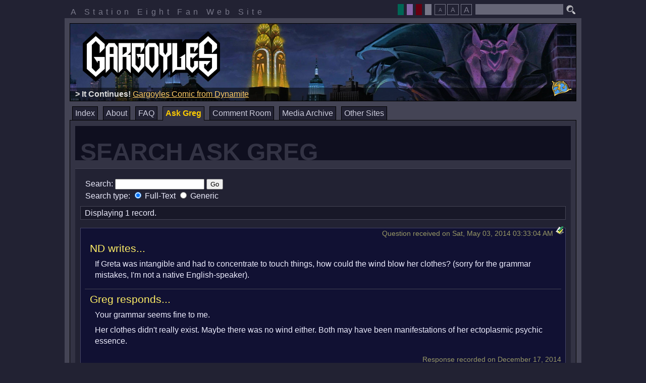

--- FILE ---
content_type: text/css
request_url: https://www.s8.org/gargoyles/css/rmenu.css
body_size: 7961
content:
@charset "iso-8859-1";

/*******************************************************************************
*  rMenu.css : 2008.04.11 : ruthsarian@gmail.com
* ------------------------------------------------------------------------------
* Ruthsarian Menus - A CSS-based dropdown menu system
*
* <insert long, boring ramble here>
*
* KNOWN BUGS
*	- Opera 7.23 and earlier have problems with absolutely positioned 
*	  elements positioned relative to a parent element. this causes a
*	  problem with right-aligned horizontal menus. stay away from those
*	  types of menus if you've got any reason to care about Opera 7.23 or
*	  earlier versions.
*
* DEV NOTES
*	- setting position: relative; to ul.rMenu triggers a bug in Netscape 7
*	  and earlier that makes content jump as menus pop
*	- need to remember that when assigning multiple classes to an element
*	  to list them left-to-right from most-specific to least-specific.
*	  Otherwise IE/Mac flips out
*	- IE/Mac needs whitespace before <UL> and </UL> tags in the markup
*	  otherwise very odd things can happen
*	- hasLayout should not be triggered on LI elements under IE7
*	- IE/Mac has a selector bug where rMenu-v* and rMenu-h* rules
*	  are applied to rMenu-v and rMenu-h elements. ie rMenu-vRight rules
*	  get applied to rMenu-v elements. This is incorrect.
*	- if any parent element of the menu is a float it (or the parent of
*	  the menu) needs to be relatively positioned. Otherwise the menu
*	  is not rendered on the page.
*	- z-indexing is all screwed up when you specify one menu's li
*	  elements background color ( div.rMenu-center ul.rMenu li )
*	  under IE/7. I don't know why. IE/7 sucks.
*
* EXAMPLE HTML
*	<ul class="rMenu-hor rMenu"
*	  ><li
*	    ><a href="">Menu Item</a
*	    > <ul class="rMenu-ver"
*	      ><li
*	        ><a href="">Menu Item</a
*	      ></li
*	      ><li
*	        ><a href="">Menu Item</a
*	      ></li
*	    > </ul
*	  ></li
*	  ><li
*	    ><a href="">Menu Item</a
*	  ></li
*	 > </ul>
*
* ------------------------------------------------------------------------------
*  This stylesheet is released into the public domain.
*******************************************************************************/

/*******************************************************************************
 * General Menu Mechanics
 *
 * Below is a set of rules which is applicable to any list used within
 * this dropdown menu system. You could apply just these rules and get
 * a basic dropdown menu system working just fine in FireFox, Opera,
 * Safari, and most other modern browsers.
 */
ul.rMenu, ul.rMenu ul, ul.rMenu li, ul.rMenu a
{
	display: block;		/* make these objects blocks so they're easier
				   to deal with */
	margin: 0;
	padding: 0;		/* get rid of padding/margin values that these
				   elements may have by default */
}
ul.rMenu, ul.rMenu li, ul.rMenu ul
{
	list-style: none;	/* proper browsers don't require this because
				   block elements (see previous rule set) cannot
				   take any list-style property. meaning 
				   existing list-style properties are removed
				   when they are set to display: block. IE7 
				   seems to ignore this fact under certain
				   situations so we explicitly set it here
				   even though it's, technically, incorrect 
				   CSS (but it will validate). */
}
ul.rMenu ul
{
	display: none;		/* hide the sub-menus until needed */
}
ul.rMenu li
{
	position: relative;	/* so sub-menus position relative to their 
				   parent LI element */
	z-index: 1;
}
ul.rMenu li:hover
{
	z-index: 999;		/* make sure this and any sub-menus that pop 
				   appear above everything else on the page */
}
ul.rMenu li:hover > ul/* hide from IE5.0 because it gets confused by this selector */
{
	display: block;		/* show the sub-menu */
	position: absolute;	/* remove the sub-menus from the flow of the
				   layout so when they pop they don't cause any
				   disfiguration of the layout.

				   NOTE: this value use to belong to the 
				         "ul.rMenu ul" selector, however it was
				         discovered that IE7 will muck up
				         z-indexing on the ULs under very
				         specific conditions unless the
				         position attribute is set ONLY as
				         they pop and not at all times.

				         the specific condition? setting a
				         background color on LI elements using
				         a selector other than "ul.rMenu li".
				         I have no idea why this is the case,
				         but it is. 

				         Also worth noting there's another fix
				         for this bug. Simply set
				         background-position: 0 0 
				         on the ul.rMenu li:hover class 
				         selector. The idea is that IE7 needs
				         an extra rule to give it something
				         to do, to give it a reason to notice
				         the element when it's display
				         state changes. Just odd.
				*/
}

/*******************************************************************************
 * Extended Menu Mechanics
 *
 * These rules exist only for specific menu types, such as horizontal or
 * vertical menus, right or left aligned menus.
 */
ul.rMenu-hor li
{
	float: left;
	width: auto;
}
ul.rMenu-hRight li
{
	float: right;		/* horizontal, right menus need their LI
				   elements floated to get them over there */
}
ul.rMenu-ver li
{
	float: none;		/* clear this so vertical sub-menus that are
				   children of horizontal menus won't have
				   their LI widths set to auto. */
}
ul.rMenu-ver, ul.rMenu-ver ul
{
	width: 10em;		/* sub-menus need a defined width, especially
				   vertical sub-menus. salt to taste. */
}
ul.rMenu-wide
{
	width: 100%;		/* apply this rule if you want the top-level
				   menu to go as wide as possible. this is 
				   something you might want if your top-level
				   is a vertical menu that spans the width
				   of a column which has its width 
				   pre-defined. IE/Win 5 seems to prefer
				   a value of 100% over auto. */
}
ul.rMenu-vRight
{
	float: right;		/* use this to float a vertical menu right. */
}
ul.rMenu-lFloat
{
	float: left;		/* use this to float a vertical menu left. */
}
ul.rMenu-noFloat
{
	float: none;		/* this is to cover those cases where a menu
				   is floated by default and you have a reason
				   to not float it. such as a menu on the
				   right side of the screen that you want 
				   to have drops going left but not floated.
				   to be honest, i don't think this rule is 
				   needed. the clearfix hack will resolve
				   renering issues associated with a floated
				   menu anyways. */
}

/*******************************************************************************
 * Extended Menu Mechanics - Center Horizontal Menu
 *
 * This has it's own section to explain the unique nature of this feature. 
 *
 * In the past center horiztonal menus were achieved by setting list items
 * to inline elements and then setting text-align to center. However these
 * inline list items could not properly anchor their child menus, instead
 * they would drop relative to the parent unordered list, not the list item.
 *
 * This means the only way to have drop menus from a center-aligned horizontal
 * menu is to somehow keep the list items as blocks. This makes use of
 * text-align impossible. Instead we must resort to CSS trickery to create
 * the illusion of a center-aligned list.
 *
 * The trick is simple enough. Push the menu right 50% of the available width,
 * and then pull it left 50% of the horizontal menu's width. However it's not
 * as simple as a couple position statements. When a rule is set with a value
 * of 50% you should be asking yourself "50% of what?".
 *
 * In terms of space, percent values are based on the dimensions of the parent
 * object. So if I set an element to a width of 50%, it will be 50% the width
 * of it's parent object.
 *
 * So move the UL element right 50% using positioning, then move the LI elements
 * for the first tier left 50% and we're good, right?
 *
 * Wrong! The UL element is a block element and takes 100% the width of its
 * parent element by default. This means left 50% on the LI elements puts them
 * right back where they were, as if we didn't move them at all. The trick is
 * to find a way to make the UL element collapse so that it takes on the width
 * of the horizontal menu and not the width of its parent. We can do this
 * easily enough by floating the UL element.
 *
 * With the UL element floated, we can position it right 50% and then position
 * the LI elements left 50% and we wind up with a perfectly centered horizontal
 * menu.
 *
 * There is one catch: we need to wrap this horizontal menu in an extra DIV 
 * element and apply the clearfix class to it. If we don't clear the horizontal
 * menu with clearfix then the menu will act like a float (since we're floating
 * the UL element now) and content will start to the right of the menu.
 *
 * The parent DIV also allows us a place to add a border or padding for extra 
 * visual treatment. That is why, in the CSS below, there is a parent 
 * div.rMenu-center element specifically referenced.
 *
 * The added HTML for your menu would be:
 *
 * <div class="clearfix rMenu-center">
 *    ...{ your regular menu here }...
 * </div>
 *
 * NOTE: IE/Macs won't center these, they will display as left-aligned. This is
 *       something that needs to be worked on.
 *
 *	 IE has problems with z-indexing on elements with hasLayout set. Most
 *	 menus don't have hasLayout set except on the LIs. These centered 
 *	 menus have hasLayout set on the top-level UL. This breaks z-indexing.
 *	 Do not stack this menu anywhere near other menus or they will
 *	 overlap incorrectly. The only fix for this is to specificly set
 *	 z-index values where the top-most menu (first in the page) has
 *	 the highest z-index with the values decreased the farther down
 *	 the page you go.
 */
div.rMenu-center ul.rMenu
{
	float: left;
	position: relative;
	left: 50%;
}
div.rMenu-center ul.rMenu li
{
	position: relative;
	left: -50%;
}
div.rMenu-center ul.rMenu li li
{
	left: auto;
}

/*******************************************************************************
 * DROP POSITIONS
 *
 * This handles where sub-menus drops relative to the parent element. The same
 * attributes should be set in all rule sets in this section so that cascading
 * rules don't create problems.
 *
 * NOTE: The suckerfish/form fields hack found towards the bottom of this
 *       stylesheet overwrites a few of these rules for IE 6 and earlier. If
 *       you change any of the LEFT attributes here you need to also make the
 *       same changes to the * html <selector> rule set down below. 
 */
ul.rMenu-hor ul
{
	top: auto;		/* a value of 100% creates a problem in IE 5.0 
				   and Opera 7.23 */
	right: auto;
	left: auto;		/* typically want a value of 0 here but set to
				   auto for same reasons detailed above */
	margin-top: -1px;	/* so the top border of the dropdown menu 
				   overlaps the bottom border of its parent
				   horizontal menu. */
}
ul.rMenu-ver ul
{
	left: 60%;
	right: auto;
	top: auto;
	margin-top: -0.5em;	/* i prefer top: 80% but this creates a problem
				   in iCab so negative top margin must be used.
				   salt to taste. */
}
ul.rMenu-vRight ul, ul.rMenu-hRight ul.rMenu-ver ul, 
ul.rMenu-dRight, ul.rMenu-dRight ul
{
	left: -60%;
	right: auto;
	top: auto;
	margin-top: -0.5em;	/* i prefer top: 80% but this creates a problem
				   in iCab so negative top margin must be used.
				   salt to taste. */
}
ul.rMenu-hRight ul
{
	left: auto;
	right: 0;		/* this doesn't work in Opera 7.23 but 7.5 and
				   beyond work fine. this means right-aligned
				   horizontal menus break in Opera 7.23 and
				   earlier. no workaround has been found. */
	top: auto;
	margin-top: -1px;	/* so the top border of the dropdown menu 
				   overlaps the bottom border of its parent
				   horizontal menu. */
}

/*******************************************************************************
 * PRESENTATION : General
 *
 * This is where the visual presentation of the menu is handled. If you try to
 * alter the borders width or location of placement pay close attention to the
 * notes provided with the existing CSS rules in this section. There are key
 * reasons behind borders and negative margins being placed where they are.
 */
ul.rMenu li a
{
	border: solid 1px #99f	/* border around all anchor tags */
}
ul.rMenu-hor li
{
	margin-bottom: -1px;	/* this is so if we apply a bottom border to 
							   the UL element it will render behind, but
							   inline with the bottom border of the LI
							   elements. */
	margin-left: -1px;	/* negative borders on LIs to make borders on
						   child A elements overlap. they go here and
						   not on the A element for compatibility
						   reasons (IE6 and earlier) */
}
ul.rMenu-hor
{
	padding-left: 1px ;	/* compensate for the 1px left jog created by
						   the above negative margin. */
}
ul.rMenu-ver li
{
	margin-left: 0;
	margin-top: -1px;	/* same thing above except for vertical
						   menus */
}
ul.rMenu-ver
{
	border-top: solid 1px #fff;	/* ditto */
}
ul.rMenu li a
{
	padding: 2px 5px 3px;	/* 2px top, 3px bottom always seems to
							   provide the most visually balanced 
							   padding */
}
ul.rMenu li a:link, ul.rMenu li a:hover, ul.rMenu li a:visited, ul.rMenu li a:active
{
	text-decoration: none;
}
ul.rMenu li.sfhover a:active,
ul.rMenu li:hover a:active
{
	color: #fff;
	background-color: #c00;
}
ul.rMenu li
{
	background-color: #ddf;	/* default background color of menu items */
}
ul.rMenu li:hover,
ul.rMenu li.sfhover
{
	background-color: #eda;	/* background color for parent menu items of
							   the current sub-menu. includes the sfhover
							   class which is used in the suckerfish hack
							   detailed later in this stylesheet. */
}
ul.rMenu li a:hover
{
	background-color: #ffc;
}

/*******************************************************************************
 * PRESENTATION : Expand
 *
 * the bits below implement a graphic to appear on those anchor elements which 
 * have the rMenu-expand class assigned. this is something you have to do
 * manually on any LI element containing a UL element that is to be a dropdown 
 * menu. there is no mechanism to do this automatically.
 *
 * the seemingly redundant CSS is done for reasons similar to the suckerfish
 * css. it's to deal with all sorts of nested menu issues. it'll work as far
 * as three levels deep, after that all bets off.
 */
ul.rMenu li.rMenu-expand a,
ul.rMenu li.rMenu-expand li.rMenu-expand a,
ul.rMenu li.rMenu-expand li.rMenu-expand li.rMenu-expand a
{
	padding-right: 25px;
	background-image: url("expand-right.gif");
	background-repeat: no-repeat;
	background-position: 100% 50%;
}
ul.rMenu-vRight li.rMenu-expand a,
ul.rMenu-vRight li.rMenu-expand li.rMenu-expand a,
ul.rMenu-vRight li.rMenu-expand li.rMenu-expand li.rMenu-expand a,
ul.rMenu-hRight li.rMenu-expand a,
ul.rMenu-hRight li.rMenu-expand li.rMenu-expand a,
ul.rMenu-hRight li.rMenu-expand li.rMenu-expand li.rMenu-expand a
{
	padding-right: 5px;
	padding-left: 20px;
	background-image: url("expand-left.gif");
	background-repeat: no-repeat;
	background-position: -5px 50%;
}
ul.rMenu-hor li.rMenu-expand a
{
	padding-left: 5px;	/* reset padding */
	padding-right: 15px;
	background-image: url("expand-down.gif");
	background-position: 100% 50%;
}
ul.rMenu li.rMenu-expand li a,
ul.rMenu li.rMenu-expand li.rMenu-expand li a,
ul.rMenu li.rMenu-expand li.rMenu-expand li.rMenu-expand li a
{
	background-image: none;
	padding-right: 5px;	/* reset padding */
	padding-left: 5px;	/* reset padding */
}

/*******************************************************************************
 * HACKS : General
 *
 * These are rules specifically targeted to resolve bugs/quirks that some
 * browser exhibit.
 *
 * REFERENCES:
 *	http://www.webdevout.net/css-hacks
 *	http://www.satzansatz.de/cssd/onhavinglayout.html
 *	http://www.communis.co.uk/dithered/css_filters/css_only/index.html
 */
* html ul.rMenu
{
	display: inline-block;	/* this is for IE/Mac. it forces IE/Mac to 
				   expand the element's dimensions to contain 
				   its floating child elements without a 
				   clearing element. */
	/* \*/ display: block;	/* override above rule for every other 
				   browser using IE/Mac backslash hack */
	position: relative;	/* IE 5.0/Mac needs this or it may clip the
				   dropdown menus */
	/* \*/ position: static;/* reset position attribute for IE/Win as it
				   causes z-index problems */
}
* html ul.rMenu ul
{
	float: left;		/* IE/Mac 5.0 needs this, otherwise hidden 
				   menus are not completely removed from the
				   flow of the document. */
	/* \*/ float: none;	/* reset the rule for non-Macs */
}
ul.rMenu ul
{
	background-color: #fff;	/* IE/Win (including 7) needs this on an object 
				   that hasLayout so that it doesn't "look through"
				   the menu and let any object (text) below the 
				   menu to gain focus, causing the menu to 
				   disappear. application of this rule does not
				   cause any rendering problems with other browsers
				   as the background color his covered by the
				   menu itself. */
}
* html ul.rMenu-ver li,
* html ul.rMenu-hor li ul.rMenu-ver li
{
				/* the second selector above is there 
				   because of problems IE/Mac has with 
				   inheritance and what rules should take
				   precedence. and to serve as a reminder on
				   how to work around the issue if it's 
				   encountered again down the road. */
	width: 100%;
	float: left;
	clear: left;		/* IE likes to stick space below any LI
				   in :hover state with a sub-menu. floating
				   the LIs seems to work around this issue. But
				   note that this also triggers hasLayout 
				   because we need a width of 100% on floats. */
}
*:first-child+html ul.rMenu-ver > li/* hide from IE5.0 because it gets confused by this selector */
{
	width: 100%;
	float: left;
	clear: left;		/* same as previous rule set except this is
				   for IE7 and the direct child selector 
				   make inheritence much easier and obvious */
}
ul.rMenu li a
{
	position: relative;	/* trigger hasLayout for IE on anchor 
				   elements. without hasLayout on anchors
				   they would not expand the full width 
				   of the menu. this rule may not trigger
				   hasLayour in later versions of IE and
				   if you find this system broken in new
				   versions of IE, this is probably the
				   source. */
	min-width: 0;		/* triggers hasLayout for IE 7 */
}
* html ul.rMenu-hor li
{
	width: 6em;		/* IE Mac doesn't do auto widths so specify a width 
				   for the sake of IE/Mac. Salt to taste. */
	/* \*/ width: auto;	/* now undo previous rule for non Macs by using 
				   the IE Mac backslash comment hack */
}
* html div.rMenu-center
{
	position: relative;
	z-index: 1;		/* IE 6 and earlier need a little help with
				   z-indexes on centered menus */
}
html/* */:not([lang*=""]) div.rMenu-center ul.rMenu li a:hover {
	height: 100%;	/* for Netscape 6 */
}
html:/* */not([lang*=""])  div.rMenu-center ul.rMenu li a:hover {
	height: auto;	/* reset for Netscape 7 and better */
}


/*******************************************************************************
 * HACKS : Suckerfish w/Form Field Support (for IE 5.5 & 6.x)
 *
 * IE6 and earlier do not support the :hover pseudoclass and so javascript is 
 * used to add the "sfhover" class of any LI element that the mouse is currently 
 * over. This method is called suckerfish and you can read up on it at:
 * http://www.htmldog.com/articles/suckerfish/dropdowns/
 *
 * One problem with this approach is IE6 and earlier versions have a bug where
 * form fields appear over the dropdown menus regardless of z-index values.
 * The fix is to generate and stick an IFRAME element under the dropdown menus
 * as they pop. The JavaScript used to do this requires that we hide menus off
 * to the side of the screen ( left: -100000px; ), but normal rMenu operation
 * is to hide menus with the DISPLAY property ( display: none; ). So also
 * included in the set of rules below are rules to overwrite this original
 * functionality of rMenu and utilize the LEFT property to move menus off-
 * screen until needed. Any other rules that use the LEFT property in the
 * normal rMenu system will also have to be ovewriten here as well. This
 * includes the dropdown positions.
 *
 * NOTE: this allows for support of dropdown menus up to 3 levels deep. if you 
 *	 want to support greather menu depth you need to alter these selectors. 
 *	 read the above mentioned website for more info on how to do that.
 *
 *       The fix to get dropdowns to appear over form fields requires we 
 *       position menus off screen rather than simply hiding them with
 *       display:none. So you might think we should not be using the display
 *       property in the fields below. However we can because these display
 *       properties are only being set when a parent LI is being hovered, so
 *       the JavaScript used to operate on these LIs will already have the
 *       dimensions they need before these display rules are activated.
 */
* html ul.rMenu ul
{
	display: block;
	position: absolute;	/* ovewrite original functionality of hiding
				   element so we can hide these off screen */
}
* html ul.rMenu ul,
* html ul.rMenu-hor ul,
* html ul.rMenu-ver ul,
* html ul.rMenu-vRight ul, 
* html ul.rMenu-hRight ul.rMenu-ver ul,
* html ul.rMenu-hRight ul
{
	left: -10000px;		/* move menus off screen. note we're ovewriting
				   the dropdown position rules that use the 
				   LEFT property, thus all the selectors. */
}
* html ul.rMenu li.sfhover
{
	z-index: 999;		/* not totally needed, but keep the menu 
				   that pops above all other elements within
				   it's parent menu system */
}
* html ul.rMenu li.sfhover ul
{
	left: auto;		/* pull the menus that were off-screen back 
				   onto the screen */
}
* html ul.rMenu li.sfhover ul ul, 
* html ul.rMenu li.sfhover ul ul ul
{ 
	display: none;		/* IE/Suckerfish alternative for browsers that
				   don't support :hover state on LI elements */
}
* html ul.rMenu li.sfhover ul, 
* html ul.rMenu li li.sfhover ul, 
* html ul.rMenu li li li.sfhover ul
{
	display: block;		/* ^ ditto ^ */
}

* html ul.rMenu-ver li.sfhover ul
{
	left: 60%;		/* dropdown positioning uses the left attribute
				   for horizontal positioning. however we can't
				   use this property until the menu is being
				   displayed.

				   note that all ULs beneath the menu item 
				   currently in the hover state will get this
				   value through inheritance. however all sub-
				   menus still won't display because
				   two rule sets up we're setting the 
				   DISPLAY property to none.
				 */
}
* html ul.rMenu-vRight li.sfhover ul, 
* html ul.rMenu-hRight ul.rMenu-ver li.sfhover ul
{
	left: -60%;		/* ^ ditto ^ */
}
* html ul.rMenu iframe
{
	/* filter:progid:DXImageTransform.Microsoft.Alpha(style=0,opacity=0); */
				/* the above rule is now applied in the 
				   javascript used to generate the IFRAME this
				   is applied to. it allows the CSS to validate
				   while keeping the original functionality. */
	position: absolute;
	left: 0;
	top: 0;
	z-index: -1;		/* this is the IFRAME that's placed behind
				   dropdown menus so that form elements don't
				   show through the menus. they are not set
				   programatically via javascript because
				   doing so generates some lag in the display
				   of the dropdown menu. */
}

/*******************************************************************************
 * HACKS : Clearfix
 *
 * Clearfix provides a means to for an element to contain all it's floated 
 * children even if it's not normally tall enough to do so. For more information
 * on clearfix please see:
 * http://www.positioniseverything.net/easyclearing.html
 */
.clearfix:after
{
    content: "."; 
    display: block; 
    height: 0; 
    clear: both; 
    visibility: hidden;
}
.clearfix
{
	min-width: 0;		/* trigger hasLayout for IE7 */
	display: inline-block;
	/* \*/	display: block;	/* Hide from IE Mac */
}
* html .clearfix
{
	/* \*/  height: 1%;	/* Hide from IE Mac */ 
}

/******************************************************************************/


--- FILE ---
content_type: text/css
request_url: https://www.s8.org/gargoyles/css/bad_guys_layout.css
body_size: 3822
content:
@charset "iso-8859-1";

/*******************************************************************************
* bad_guys_layout.css : Bad Guys - Core Layout w/default color style
* 2012.05.07
* ------------------------------------------------------------------------------
* A Station Eight fan web site template. Named after the Gargoyles comic book
* "Bad Guys" published through SLG. Ask your local comic book shop about it!
*******************************************************************************/

label {
	cursor: pointer;
}
html,
body {
	margin: 0;
	padding: 0;
	min-height: 100%;
}
body {
	background-color: #223;
	color: #fff;
	padding: 0 1em;
	font-family: Calibri, 'Trebuchet MS', Helvetica, Arial, sans-serif;
}
a:link,
a:visited,
a:active {
	color: #ffc;
	text-decoration: underline;
}
a:hover {
	color: #ff0;
	text-decoration: none;
}
i, em { 
	font-style: italic;
}
b, strong {
	font-weight: bold;
}
p {
	margin: 1em 0;
}
ul {
	list-style-type: disc;
	margin-left: 2em;
}
ol {
	list-style-type: decimal;
	margin: 1em 0 1em 3em;
}
div.clear {
	clear: both;
}
.border-top {
	border-top: solid 1px #889;
}
.border-bottom {
	border-bottom: solid 1px #889;
}
.twoColumnSplit {
	width: 100%;
}
.twoColumnSplit .leftSide {
	float: left;
	width: 50%;
}
.twoColumnSplit .rightSide {
	float: left;
	width: 50%;
	margin-right: -1px;
}
.wideOut {
	width: 90%;
}
.twoColumnSplit .wideOut {
	width: 80%;
}
.hide {
	display: none;
}
.dark-background { 
	background-color: #0f0f1f;
}
.subdued-text {
	color: #cbb;
}
.subdued-text a:link,
.subdued-text a:visited {
	color: #eec;	
}
.right-align {
	text-align: right;
}
.bigElement {
	font-size: 120%;
}
.smallElement {
	font-size: 80%;
}
p.error {
	border: solid 5px #900;
	background-color: #600;
	color: #fff;
	padding: 5px;
}
#page-container {
	min-width: 47em;	/* set in EMs so that the tabs don't wrap. */
	max-width: 1024px;
	margin: 0 auto;
}
#preamble {
	padding: 0.5em 12px 4px 12px;
}
#preamble * {
	vertical-align: top;
}
#station-identification {
	margin: 0;
	padding: 0;
	color: #778;
	letter-spacing: 0.4em;
	float: left;
	vertical-align: top;
	line-height: 1em;
	padding-top: 0.5em;
}
#search,
#easy-access {
	float: right;
	font-size: 80%;
	white-space: nowrap;
	margin: 0;
	padding: 0;
	color: #bbc;
}
#search p {
	display: inline;
	margin: 0;
	padding: 0;
}
form.prettyform input.text,
#search input.text {
	background-color: #667;
	color: #fff;
	font-size: inherit;
	border-width: 0;
	vertical-align: bottom;
	padding: 0.25em;
}
form.prettyform input.text:focus,
#search input.text:focus {
	background-color: #889;
}
#easy-access span.fontsize {
	margin-right: 0.5em;
}
#easy-access span.theme-picker input,
#easy-access span.fontsize input {
	width: 1.75em;		/* target width (tw) */
	margin: 0 0 0 0.25em;
}
form.prettyform input.button,
#easy-access span.theme-picker input,
#easy-access span.fontsize input {
	height: 1.75em;			/* same as target width (make a square) */
	line-height: 1.75em;	/* same as target width (vertically centers
							   the text on some browsers) */
	font-size: 1em;
	color: #778;
	background-color: transparent;
	border: solid 1px #778;
	padding: 0;
	cursor: pointer;
}
#easy-access span.fontsize span.smallElement,
#easy-access span.fontsize span.bigElement {
	font-size: 1em;
}
#easy-access span.fontsize span.smallElement input {
	font-size: 0.75em;
	width: 2.33em;		/* <target width> * (1/<font-size>) */
	height: 2.33em;
	line-height: 2.33em;
}
#easy-access span.fontsize span.bigElement input { 
	font-size: 1.25em;
	width: 1.4em;
	height: 1.4em;
	line-height: 1.4em;
}
form.prettyform input.button:hover,
#easy-access span.fontsize input:hover {
	background-color: #334;
	border-color: #bbc;
	color: #bbc;
}
#easy-access .music input {
	vertical-align: top;
}
#easy-access .music input:hover {
	margin: -1px;
	border: dotted 1px #99a;
}
#easy-access span.theme-picker input {
	width: 1em;
	border: none;
	margin-left: 0.1em;
}
#easy-access span.theme-picker input.theme-default {
	background-color: #778;
}
#easy-access span.theme-picker input.theme-brooklyn {
	background-color: #601;
}
#easy-access span.theme-picker input.theme-broadway {
	background-color: #065;
}
#easy-access span.theme-picker input.theme-goliath {
	background-color: #86a;
}
#page-border {
	background-color: #445;
	padding: 10px;
}
#masthead {
	margin: 0;
	padding: 15px 25px 35px 25px;
	font-size: 1em;
	line-height: 1em;
	border: solid 1px #000;
	background-image: url(/gargoyles/images/mosaics/gargoyles.jpg);
	background-repeat: no-repeat;
	background-position: 100% 0;
	position: relative;
}
#masthead-highlight {
	background-image: url(/gargoyles/images/opacity-half.png);
	position: absolute;
	bottom: 0;
	left: 0;
	width: 100%;
}
#masthead-highlight p {
	margin: 0;
	padding: 5px 10px;
	text-align: left;
	color: #ddd;
}
#masthead-highlight p a:link,
#masthead-highlight p a:visited,
#masthead-highlight p a:active {
	color: #fc6;
}
#masthead-highlight p a:hover {
	color: #ff0;
}
#phoenix-gate {
	display: block;
	width: 50px;
	height: 41px;
	position: absolute;
	right: 3px;
	bottom: 4px;
	margin: 0;
	padding: 0;
}
#phoenix-gate img {
	border: none;
	padding: 5px;
}
#phoenix-gate img:hover {
	padding: 4px;
	border: dotted 1px #bbc;
}
* html #phoenix-gate {
	top: 0;
	right: 8px;
}
#site-menu {
	margin-top: 10px;
	padding: 0;
}
#site-menu li {
	background-color: #223;
	margin: 0 5px;
}
#site-menu li a {
	border-width: 1px 1px 0 1px;
	border-color: #000;
	padding: 5px;
	line-height: 1em;
	color: #ccd;
}
#site-menu li a:hover {
	background-color: #334;
	margin-bottom: -1px;
	padding-bottom: 6px;
	color: #fff;
	text-decoration: underline;
}
#site-menu > li:hover > a/* */  {
/* must keep this selector separate or IE6 will get very angry */
	background-color: #334;
	margin-bottom: -1px;
	padding-bottom: 6px;
	color: #fff;
	text-decoration: underline;	
}
#site-menu li.current-page > a/* */ {
	background-color: #334;
	margin-bottom: -1px;
	padding-bottom: 6px;
	color: #fc0;
	font-weight: bold;
}
#site-menu li ul {
	border-top: 0;
	margin-top: 0;
	padding-top: 5px;
	padding-right: 10px;
	padding-bottom: 10px;
	width: 12em;
	background: transparent url(/gargoyles/images/opacity-half.png) no-repeat 10px 10px;
}
#site-menu li ul.rMenu-dRight {
	right: 0;	/* setting the left property here will screw
			   up IE6 for some reason */
	margin: 0 -10px 0 0;
	width: 14em;
}
#site-menu li ul li {
	margin-left: 0;
	margin-right: 0;
}
#site-menu li ul li a {
	color: #ccd;
	background-color: #223;
	border-width: 1px;
	margin-bottom: -1px;
	padding: 7px 5px;
	border-color: #445;
}
#site-menu li ul li a:hover {
	color: #fff;
	background-color: #445;
	padding-bottom: 7px;
}
#page-body {
	background-color: #334;
	padding-right: 230px;
	border: solid 1px #000;
	padding-top: 10px;
}
#page-body div.left-column {
	float: left;
	width: 100%;
}
#page-body div.right-column {
	font-family: calibri, verdana, sans-serif;
	float: left;
	width: 230px;
	margin-right: -230px;
}
#page-body div.inside-column {
	padding: 1px 10px;
}
#page-body div.left-column div.inside-column {
	border-right: solid 1px #556;
}
#page-body div.right-column div.inside-column {
	border-left: solid 1px #556;
	margin-left: -1px;
}
#page-body div.left-column h2 {
	margin: 0;
	padding: 0.75em 0 0 10px;
	font-size: 3em;
	line-height: 0.67em;
	background-color: #0f0f1f;
	color: #334;
	text-transform: uppercase;
	font-weight: bold;
}
#page-body div.left-column div.panel {
	margin: 1em 0 0 0;
	padding: 10px;
	border-top: solid 1px #445;
	border-bottom: solid 1px #112;
	background-color: #223;
	color: #eef;
	line-height: 1.2em;
}
#page-body div.left-column div.panel h3 {
	margin: 0 -10px;
	padding: 0 10px;
	line-height: 1em;
	font-size: 1.4em;
	font-weight: normal;
	color: #fc0;
	text-transform: uppercase;
}
#page-body div.left-column div.panel h3 a:link,
#page-body div.left-column div.panel h3 a:visited {
	color: #fc0;
}
#page-body div.left-column div.panel h3 a:hover,
#page-body div.left-column div.panel h3 span a:link,
#page-body div.left-column div.panel h3 span a:visited,
#page-body div.left-column div.panel h3 span a:hover {
	color: #ffc;
}
#page-body div.left-column div.panel h3 span {
	font-size: 0.7em;
	color: #ffc;
}
#page-body div.left-column div.panel h3.left {
	float: left;
}
#page-body div.left-column div.panel h3.right {
	float: right;
}
#page-body div.left-column div.panel p {
	margin-top: 0.5em;
	margin-bottom: 0;
}
#page-body div.right-column div.panel {
	padding: 0 10px 10px 10px;
	margin: 1em 0 0 0;
	background-color: #282838;
	color: #dde;
	border-bottom: solid 1px #223;
	font-size: 80%;
	line-height: 1.2em;
}
#page-body div.right-column div.panel:first-child {
	margin-top: 0;
}
#page-body div.right-column div.panel p {
	margin: 10px 0 0 0;
}
#page-body div.right-column div.panel a img {
	border: solid 1px #000;
	margin: 0 -1px;
}
#page-body div.right-column div.panel a:hover img {
	border-color: #fc0;
}
#page-body div.right-column div.panel h2 {
	margin: -1px -11px 0 -11px;
	padding: 0;
	font-size: 1.3em;
	font-weight: normal;
	background-color: #334;
	color: #fc0;
	border-bottom: solid 1px #445;
	line-height: 1em;
	text-transform: uppercase;
}
#page-body div.right-column div.panel ul.menu {
	font-size: 1.2em;
	border-top: dotted 1px #667;
	margin-top: 10px;
	margin-left: 0;
	list-style: none;
}
#page-body div.right-column div.panel ul.menu li {
	padding: 4px 0;
	border-bottom: dotted 1px #667;
}
#page-body div.right-column div.panel ul.menu li a:link,
#page-body div.right-column div.panel ul.menu li a:visited,
#page-body div.right-column div.panel ul.menu li a:active {
	text-decoration: none;
}
#page-body div.right-column div.panel ul.menu li a:hover {
	text-decoration: underline;
}
#page-body div.right-column div.panel ul.menu li img {
	vertical-align: middle;
}
#page-bottom {
	padding-bottom: 10px;	/* using padding-top bugs in IE7 */
}
#footer {
	font-family: calibri, verdana, sans-serif;
	padding: 0 10px;
	font-size: smaller;
	color: #99a;
	padding-bottom: 1px;	/* stop margin collapse */
	line-height: 1.2em;
}
#comment-data span.ip {
        color: #112;
        cursor: default;
}
#comment-data span.curse a:link,
#comment-data span.curse a:visited,
#comment-data span.curse a:active,
#comment-data span.curse {
        color: #112; /* same as #comment-data background color */
        border-bottom: dashed 1px #ccc;
}
#comment-data span.spoiler a:link,
#comment-data span.spoiler a:visited,
#comment-data span.spoiler a:active,
#comment-data span.spoiler {
        color: #112; /* same as #comment-data background color */
        border-bottom: dotted 1px #c00;
}
#comment-data span.spoiler span.spwarning {
        color: #ccc;
        border-bottom: solid 1px #112; /* same as #comment-data background color */
}

/*******************************************************************************
* PAGE RESIZE LOGIC
* -----
* For resizing the web site layout in a controlled way based on the available 
* width of the viewport
*/
@media screen and ( min-width: 1400px ) {
	#page-container {
		min-width: 1300px;
	}
	#masthead {
                background-size: cover;
	}
}
@media screen and ( min-width: 1800px ) {
	#page-container {
		min-width: 1600px;
	}
}

/*******************************************************************************
* HACKS
* -----
* An attempt to get this iron out kinks in various web browser layout engines
* that would otherwise make this layout unusable. Typical targets for hacks
* are older web browsers, especially Internet Explorer (IE).
* 
* REFERENCES:
*	http://www.satzansatz.de/cssd/onhavinglayout.html
*	http://www.communis.co.uk/dithered/css_filters/css_only/index.html
*	http://wellstyled.com/css-underscore-hack.html
*	http://www.positioniseverything.net/explorer.html
*/

div.clear:after {	/* force clearing in old netscape/firefox */
	content: "."; 
	display: block; 
	height: 0; 
	clear: both; 
	visibility: hidden;
}
#page-body div.left-column {
	margin-right: -1px;	/* hook left and right columns together */
}
#page-body div.right-column {
	margin-left: 1px;	/* the hook assures that both are cleared
				   under old netscape/firefox browsers */
}

#page-body div.left-column,
#page-body div.right-column {
	position: relative;	/* so links are clickable in safari */
}

*:first-child+html div.panel
{
	min-width: 0;		/* swiss army CSS #1 for IE7 render bugs */
}
*:first-child+html #site-menu 
{
	position: relative;	/* swiss army CSS #2 for IE7 render bugs. always try
				   #1 first as it's "less destructive". */
	z-index: 999;
}

* html #page-container {
	_width: 1002px;		/* control width until javascript can kick in */
}
* html #page-body,
* html #page-body div.inside-column
{
	height: 0.01%;		/* swiss army CSS #1 for IE6 render bugs */
}
* html #preamble,
* html #masthead,
* html #page-body div.left-column div.inside-column h2,
* html div.panel
{
	height: 0.01%;		/* swiss army CSS #1 for IE 5.0 */
	height/**/: auto;	/* undo hack for IE 5.5 and later */
}
* html #page-body div.right-column div.panel,
* html #page-body div.left-column div.inside-column,
* html #page-body div.right-column div.inside-column,
* html #masthead
{ 
	position: relative;	/* swiss army CSS #2 for IE6 render bugs */
}
* html #page-body div.right-column {	/* hide from IE/Mac \*/
	disp\lay: inline;		/* double margins fix - hide from IE5 */
}
* html #site-menu li ul {
	padding-top: 0;			/* IE6 doesn't like padding here */
	border-top: solid 5px #334;	/* so fake it with a border */
}
* html #masthead #logo img {
	display: none;	/* hide the transparent PNG from IE6 and earlier */
}
* html #masthead #logo {
	display: block;	/* make the SPAN #logo become a block */
	height: 100px;	/* set dimensions of the logo */
	width: 272px;
	background-image: url(/gargoyles/images/logo100.gif);	/* for IE/Mac & IE/Win 5.0 */
	background-image/**/: none;				/* for IE/Win 5.5+ */
	filter:progid:DXImageTransform.Microsoft.AlphaImageLoader(src='images/logo100.png',sizingMethod='scale');
}
* html #page-bottom {
	padding-bottom: 0;
}

/******************************************************************************/


--- FILE ---
content_type: text/css
request_url: https://www.s8.org/gargoyles/css/bad_guys_askgreg.css
body_size: 1244
content:
@charset "iso-8859-1";

.borderBottom {
	border-bottom: solid 1px #667;
	padding-bottom: 0.5em;
}
.vMarginTen {
	margin-top: 10px;
	margin-bottom: 10px;
}
.hPaddedTen {
	padding-left: 10px;
	padding-right: 10px;
}
.enhancedHeadings h4 {
	margin: 1em 0 0.25em 0;
	color: #ff9;
	font-size: 1.3em;
}
.enhancedHeadings h5
{
	font-size: 1.2em;
}
.askSearch {
	margin: 0.5em 0 0 0;
	padding: 0 10px;
	line-height: 1.5em;
}
div.question div.approved {
	position: absolute;
	width: 100px;
	height: 32px;
	background-image: url(/gargoyles/images/approved.png);
	top: -10px;
	left: -5px;
}
* html div.question div.approved {
	background-image: none;
	filter:progid:DXImageTransform.Microsoft.AlphaImageLoader(src='/gargoyles/images/approved.png',sizingMethod='scale');
}
p.askNavControls a:link, p.askNavControls a:visited, p.askNavControls a:active, p.askNavControls a:hover
{
	text-decoration: none;
}
p.askNavControls
{
	display: block;
	margin: 1em 0;
	border: solid 1px #445;
	background-color: #181828;
}
p.askSubNavControls
{
	margin-top: -1.01em;	/* the .01 is for mozilla's benefit... */
	border-top-width: 0;
}
p.askNavControls, p.askNavControls a, p.askNavControls span.askRecordInfo
{
	padding: 0.2em 0;
}
p.askNavControls a, p.askNavControls span.askRecordInfo
{
	padding-left: 0.5em;
	padding-right: 0.5em;
}
p.askNavControls a
{
	text-decoration: none;
	margin: 0;
	background-color: #181828;
	border: solid 1px #445;
	border-width: 0 1px;
	margin-left: -1px;
}
p.askNavControls strong {
	color: #fc0;
}
p.askNavControls a:hover
{
	background-color: #667;
	color: #fff;
}
p.askNavControls span.askSeparator
{
	display: none;
}
.askNode
{
	position: relative;
	border: solid 1px #334;
	background-color: #181828;
	margin: 1em 0;
	padding: 1px 0.5em;
}
.askNode p
{
	margin: 1em 0;
	line-height: 140%;
}
.askNode .postInfo, .askQNode .recordedOn
{
	text-align: right;
	font-size: 90%;
	margin: 0;
	padding: 0;
	color: #996;
}
.askQNode .question, .askQNode .answer, .askRNode .ramble
{
	padding: 0 20px;
	margin-bottom: 1em;
}
.askQNode .question h3.questioner, .askQNode .answer h3.gregResponds, .askRNode .ramble h3.rambleTitle
{
	margin-left: -10px;
	font-size: 130%;
}
.askQNode .answer
{
	margin-top: 1em;
	border-top: solid 1px #445;
}
#page-body div.left-column div.panel .askNode h3 {
        margin: 10px 0 10px -10px;
        padding: 0;
        line-height: 1em;
        font-size: 1.3em;
        color: #fe6;
        text-transform: none;
}
.askQNode {
	background-color: #113;
	border-color: #446;
}
.askRNode {
	background-color: #121;
	border-color: #464;
}
.searchHighlight
{
	background-color: #fff;
	color: #000;
	font-weight: bold;
}
.askLibraries
{
	line-height: 160%;
	text-align: center;
	font-size: 0.8em;
}
.askLibraries table
{
	font-size: 94%; 
	line-height: 150%;
	margin: 0 auto;
	text-align: left;
	width: auto;
}
.askLibraries td
{
	padding: 0 5px;
}
.askQuestion form, .askAdmin form
{
	margin: 1em 0;
	padding: 0;
}
.askQuestion form textarea, .askAdmin form textarea
{
	width: 100%;
}
* html .askQuestion form textarea, * html .askAdmin form textarea
{
	/* \*/	margin-right: -1em;	/* */
}
.askMessageFromGreg
{
	line-height: 140%;
	padding: 0 10px;
}
.askMessageFromGreg h4
{
	margin: 0 -10px;
	font-size: 130%;
}
.askMessageFromGreg h5, .askBeforeYouAsk h4
{
	font-size: 120%;
	color: #ff9;
}
.askMessageFromGreg ol {
	list-style: decimal;
	margin-left: 2em;
}
.askGuidelines h5
{
	margin: 0.833em 0 0.415em 0;
}
.askBeforeYouAsk ul
{
	margin-left: 0;
	padding-left: 1em;
}
.askMessageFromGreg .askGuidelines
{
}
.askNode .bookmark img
{
	border-width: 0;
}
.askNode .bookmark
{
	float: right;
	position: relative;
	z-index: 10;
	margin: -5px -5px 0 5px;
}


--- FILE ---
content_type: text/css
request_url: https://www.s8.org/gargoyles/css/bad_guys_brooklyn.css
body_size: 1164
content:
@charset "iso-8859-1";

/*******************************************************************************
*  bad_guys_brooklyn.css : Bad Guys Theme - Brooklyn
* ------------------------------------------------------------------------------
*  A part of the Bad Guys layout for Station Eight's Gargoyles fan web site.
*  http://www.s8.org/gargoyles/
*******************************************************************************/

body {
	background-color: #200;
	color: #fff;
}
a:link, a:visited, a:active {
	color: #ffc;
}
a:hover {
	color: #ff0;
}
#phoenix-gate img:hover {
	border-color: #bbc;
}
.border-top {
	border-top-color: #966;
}
.border-bottom {
	border-bottom-color: #966;
}
form.prettyform input.button,
#station-identification,
#easy-access p.theme-picker input,
#easy-access p.fontsize input,
#footer {
	color: #977;
}
#easy-access p.theme-picker,
#easy-access p.music,
#easy-access p.fontsize,
#easy-access form {
	color: #bbc;
}
form.prettyform input.text,
#easy-access form#search input.text {
	background-color: #755;
	color: #fff;
}
form.prettyform input.text:focus,
#easy-access form#search input.text:focus {
	background-color: #a77;
}
form.prettyform input.button,
#easy-access p.theme-picker input,
#easy-access p.fontsize input {
	border-color: #977;
}
form.prettyform input.button:hover,
#easy-access p.fontsize input:hover {
	background-color: #633;
	border-color: #caa;
	color: #fdd;
}
#easy-access .music input:hover {
	border-color: #99a;
}
#page-border {
	background-color: #522;
}
#masthead {
	border-color: #000;
	background-image: url(/gargoyles/images/mosaics/cards.jpg);
	background-position: 100% -20px;
	text-align: right;
	padding-right: 50px;
}
#site-menu li {
	background-color: #311;
}
#site-menu li a {
	border-color: #000;
	color: #edd;
}
#site-menu li a:hover {
	background-color: #411;
	color: #fff;
}
#site-menu > li:hover > a  {
	background-color: #411;
	color: #fff;
}
#site-menu li.current-page > a/* */ {
	background-color: #411;
	color: #fc0;
}
#site-menu li ul li a {
	color: #edd;
	background-color: #311;
	border-color: #644;
}
#site-menu li ul li a:hover {
	color: #fff;
	background-color: #200;
}
#page-body {
	background-color: #411;
	border-color: #000;
}
#page-body div.left-column div.inside-column {
	border-right-color: #644;
}
#page-body div.right-column div.inside-column {
	border-left-color: #644;
}
#page-body div.left-column h2 {
	background-color: #1f0707;
	color: #411;
}
#page-body div.left-column div.panel {
	border-top-color: #644;
	border-bottom-color: #100;
	background-color: #220707;
	color: #eef;
}
#page-body div.left-column div.panel h3 {
	color: #fc0;
}
#page-body div.left-column div.panel h3 span {
	color: #ffc;
}
#page-body div.right-column div.panel {
	background-color: #200;
	color: #ecc;
	border-bottom-color: #100;
}
#page-body div.right-column div.panel a:hover img {
	border-color: #fc0;
}
#page-body div.right-column div.panel h2 {
	background-color: #411;
	color: #fc0;
	border-bottom-color: #644;
}
#page-body div.right-column div.panel ul.menu {
	border-top-color: #644;
}
#page-body div.right-column div.panel ul.menu li {
	border-bottom-color: #644;
}
.borderBottom {
	border-bottom-color: #644;
}
.enhancedHeadings h4 {
	color: #ff9;
}
p.askNavControls {
	border-color: #644;
	background-color: #311;
}
p.askNavControls a {
	background-color: #311;
	border-color: #644;
}
p.askNavControls strong {
	color: #fc0;
}
p.askNavControls a:hover {
	background-color: #755;
	color: #fff;
}
.askNode {
	border-color: #334;
	background-color: #181828;
}
.askNode .postInfo, .askQNode .recordedOn {
	color: #996;
}
.askQNode .answer {
	border-top-color: #445;
}
#page-body div.left-column div.panel .askNode h3 {
        color: #fe6;
}
.askQNode {
	background-color: #113;
	border-color: #446;
}
.askRNode {
	background-color: #121;
	border-color: #464;
}
.searchHighlight {
	background-color: #fff;
	color: #000;
}
.askMessageFromGreg h5, .askBeforeYouAsk h4 {
	color: #ff9;
}
#page-body div.left-column div.inside-column div#comment-data {
	background-color: #100;
}
#comment-data span.curse a:link,
#comment-data span.curse a:visited,
#comment-data span.curse a:active,
#comment-data span.curse {
	color: #100 !important;
}
#comment-data span.spoiler a:link,
#comment-data span.spoiler a:visited,
#comment-data span.spoiler a:active,
#comment-data span.spoiler {
	color: #100;
	border-bottom-color: #f00;
}
#comment-data span.spoiler span.spwarning {
	border-bottom: solid 1px #011;
}
#comment-data img/**/ {
	border-color: #533;
}
#comment-data span.ip {
	color: #100;
}

/******************************************************************************/



--- FILE ---
content_type: text/css
request_url: https://www.s8.org/gargoyles/css/bad_guys_broadway.css
body_size: 1161
content:
@charset "iso-8859-1";

/*******************************************************************************
*  bad_guys_broadway.css : Bad Guys Theme - Broadway
* ------------------------------------------------------------------------------
*  A part of the Bad Guys layout for Station Eight's Gargoyles fan web site.
*  http://www.s8.org/gargoyles/
*******************************************************************************/

body {
	background-color: #022;
	color: #fff;
}
a:link, a:visited, a:active {
	color: #ffc;
}
a:hover {
	color: #ff0;
}
#phoenix-gate img:hover {
	border-color: #bbc;
}
.border-top {
	border-top-color: #899;
}
.border-bottom {
	border-bottom-color: #899;
}
form.prettyform input.button,
#station-identification,
#easy-access p.theme-picker input,
#easy-access p.fontsize input,
#footer {
	color: #799;
}
#easy-access p.theme-picker,
#easy-access p.music,
#easy-access p.fontsize,
#easy-access form {
	color: #bbc;
}
form.prettyform input.text,
#easy-access form#search input.text {
	background-color: #466;
	color: #fff;
}
form.prettyform input.text:focus,
#easy-access form#search input.text:focus {
	background-color: #7aa;
	color: #000;
}
form.prettyform input.button,
#easy-access p.theme-picker input,
#easy-access p.fontsize input {
	border-color: #799;
}
form.prettyform input.button:hover,
#easy-access p.fontsize input:hover {
	background-color: #366;
	border-color: #acc;
	color: #fdd;
}
#easy-access .music input:hover {
	border-color: #9aa;
}
#page-border {
	background-color: #244;
}
#masthead {
	border-color: #000;
	background-image: url(/gargoyles/images/mosaics/kitchen.jpg);
	background-position: 100% -38px;
	text-align: left;
	padding-right: 50px;
}
#site-menu li {
	background-color: #022;
}
#site-menu li a {
	border-color: #000;
	color: #edd;
}
#site-menu li a:hover {
	background-color: #133;
	color: #fff;
}
#site-menu > li:hover > a  {
	background-color: #133;
	color: #fff;
}
#site-menu li.current-page > a/* */ {
	background-color: #133;
	color: #fc0;
}
#site-menu li ul li a {
	color: #edd;
	background-color: #133;
	border-color: #466;
}
#site-menu li ul li a:hover {
	color: #fff;
	background-color: #022;
}
#page-body {
	background-color: #133;
	border-color: #000;
}
#page-body div.left-column div.inside-column {
	border-right-color: #355;
}
#page-body div.right-column div.inside-column {
	border-left-color: #355;
}
#page-body div.left-column h2 {
	background-color: #001717;
	color: #133;
}
#page-body div.left-column div.panel {
	border-top-color: #355;
	border-bottom-color: #011;
	background-color: #022;
	color: #eef;
}
#page-body div.left-column div.panel h3 {
	color: #fc0;
}
#page-body div.left-column div.panel h3 span {
	color: #ffc;
}
#page-body div.right-column div.panel {
	background-color: #082828;
	color: #ecc;
	border-bottom-color: #061616;
}
#page-body div.right-column div.panel a:hover img {
	border-color: #fc0;
}
#page-body div.right-column div.panel h2 {
	background-color: #133;
	color: #fc0;
	border-bottom-color: #755;
}
#page-body div.right-column div.panel ul.menu {
	border-top-color: #677;
}
#page-body div.right-column div.panel ul.menu li {
	border-bottom-color: #677;
}
.borderBottom {
	border-bottom-color: #677;
}
.enhancedHeadings h4 {
	color: #ff9;
}
p.askNavControls {
	border-color: #355;
	background-color: #061616;
}
p.askNavControls a {
	background-color: #061616;
	border-color: #355;
}
p.askNavControls strong {
	color: #fc0;
}
p.askNavControls a:hover {
	background-color: #577;
	color: #fff;
}
.askNode {
	border-color: #244;
	background-color: #182828;
}
.askNode .postInfo, .askQNode .recordedOn {
	color: #996;
}
.askQNode .answer {
	border-top-color: #445;
}
#page-body div.left-column div.panel .askNode h3 {
        color: #fe6;
}
.askQNode {
	background-color: #113;
	border-color: #446;
}
.askRNode {
	background-color: #121;
	border-color: #464;
}
.searchHighlight {
	background-color: #fff;
	color: #000;
}
.askMessageFromGreg h5, .askBeforeYouAsk h4 {
	color: #ff9;
}
#page-body div.left-column div.inside-column div#comment-data {
	background-color: #011;
}
#comment-data span.curse a:link,
#comment-data span.curse a:visited,
#comment-data span.curse a:active,
#comment-data span.curse,
#comment-data span.spoiler a:link,
#comment-data span.spoiler a:visited,
#comment-data span.spoiler a:active,
#comment-data span.spoiler {
	color: #011;
}
#comment-data span.spoiler span.spwarning {
	border-bottom: solid 1px #011;
}
#comment-data img/**/ {
	border-color: #355;
}
#comment-data span.ip {
	color: #011;
}

/******************************************************************************/



--- FILE ---
content_type: text/css
request_url: https://www.s8.org/gargoyles/css/bad_guys_goliath.css
body_size: 1140
content:
@charset "iso-8859-1";

/*******************************************************************************
*  bad_guys_broadway.css : Bad Guys Theme - Broadway
* ------------------------------------------------------------------------------
*  A part of the Bad Guys layout for Station Eight's Gargoyles fan web site.
*  http://www.s8.org/gargoyles/
*******************************************************************************/

body {
	background-color: #102;
	color: #fff;
}
a:link, a:visited, a:active {
	color: #ffc;
}
a:hover {
	color: #ff0;
}
#phoenix-gate img:hover {
	border-color: #bbc;
}
.border-top {
	border-top-color: #547;
}
.border-bottom {
	border-bottom-color: #547;
}
form.prettyform input.button,
#station-identification,
#easy-access p.theme-picker input,
#easy-access p.fontsize input,
#footer {
	color: #769;
}
#easy-access p.theme-picker,
#easy-access p.music,
#easy-access p.fontsize,
#easy-access form {
	color: #bac;
}
form.prettyform input.text,
#easy-access form#search input.text {
	background-color: #436;
	color: #fff;
}
form.prettyform input.text:focus,
#easy-access form#search input.text:focus {
	background-color: #769;
}
form.prettyform input.button,
#easy-access p.theme-picker input,
#easy-access p.fontsize input {
	border-color: #769;
}
form.prettyform input.button:hover,
#easy-access p.fontsize input:hover {
	background-color: #547;
	border-color: #a9c;
	color: #dcf;
}
#easy-access .music input:hover {
	border-color: #a9c;
}
#page-border {
	background-color: #436;
}
#masthead {
	border-color: #000;
	background-image: url(/gargoyles/images/mosaics/manhattan.jpg);
	background-position: 0 0;
	text-align: right;
	padding-right: 50px;
}
#site-menu li {
	background-color: #214;
}
#site-menu li a {
	border-color: #000;
	color: #edd;
}
#site-menu li a:hover {
	background-color: #325;
	color: #fff;
}
#site-menu > li:hover > a  {
	background-color: #325;
	color: #fff;
}
#site-menu li.current-page > a/* */ {
	background-color: #325;
	color: #fc0;
}
#site-menu li ul li a {
	color: #edd;
	background-color: #325;
	border-color: #547;
}
#site-menu li ul li a:hover {
	color: #fff;
	background-color: #214;
}
#page-body {
	background-color: #325;
	border-color: #000;
}
#page-body div.left-column div.inside-column {
	border-right-color: #547;
}
#page-body div.right-column div.inside-column {
	border-left-color: #547;
}
#page-body div.left-column h2 {
	background-color: #0f071f;
	color: #325;
}
#page-body div.left-column div.panel {
	border-top-color: #436;
	border-bottom-color: #101;
	background-color: #214;
	color: #eef;
}
#page-body div.left-column div.panel h3 {
	color: #fc0;
}
#page-body div.left-column div.panel h3 span {
	color: #ffc;
}
#page-body div.right-column div.panel {
	background-color: #214;
	color: #ecc;
	border-bottom-color: #101;
}
#page-body div.right-column div.panel a:hover img {
	border-color: #fc0;
}
#page-body div.right-column div.panel h2 {
	background-color: #325;
	color: #fc0;
	border-bottom-color: #755;
}
#page-body div.right-column div.panel ul.menu {
	border-top-color: #667;
}
#page-body div.right-column div.panel ul.menu li {
	border-bottom-color: #667;
}
.borderBottom {
	border-bottom-color: #667;
}
.enhancedHeadings h4 {
	color: #ff9;
}
p.askNavControls {
	border-color: #546;
	background-color: #102;
}
p.askNavControls a {
	background-color: #102;
	border-color: #546;
}
p.askNavControls strong {
	color: #fc0;
}
p.askNavControls a:hover {
	background-color: #547;
	color: #fff;
}
.askNode {
	border-color: #244;
	background-color: #182828;
}
.askNode .postInfo, .askQNode .recordedOn {
	color: #996;
}
.askQNode .answer {
	border-top-color: #445;
}
#page-body div.left-column div.panel .askNode h3 {
        color: #fe6;
}
.askQNode {
	background-color: #113;
	border-color: #446;
}
.askRNode {
	background-color: #121;
	border-color: #464;
}
.searchHighlight {
	background-color: #fff;
	color: #000;
}
.askMessageFromGreg h5, .askBeforeYouAsk h4 {
	color: #ff9;
}
#page-body div.left-column div.inside-column div#comment-data {
	background-color: #07000f;
}
#comment-data span.curse a:link,
#comment-data span.curse a:visited,
#comment-data span.curse a:active,
#comment-data span.curse,
#comment-data span.spoiler a:link,
#comment-data span.spoiler a:visited,
#comment-data span.spoiler a:active,
#comment-data span.spoiler {
	color: #07000f;
}
#comment-data span.spoiler span.spwarning {
	border-bottom: solid 1px #07000f;
}
#comment-data img/**/ {
	border-color: #355;
}
#comment-data span.ip {
	color: #07000f;
}

/******************************************************************************/



--- FILE ---
content_type: text/xml;charset=UTF-8
request_url: https://www.s8.org/gargoyles/highlights.php
body_size: 489
content:
<highlights>
	<highlight>
		<prefix>&lt;strong&gt;Informational:&lt;/strong&gt; </prefix>
		<link>http://gargwiki.net/Main_Page</link>
		<text>Gargoyles Wiki</text>
		<suffix></suffix>
	</highlight>
	<highlight>
		<prefix>&lt;strong&gt;Get Social:&lt;/strong&gt; </prefix>
		<link>https://www.facebook.com/gargoyles</link>
		<text>Gargoyles on Facebook</text>
		<suffix></suffix>
	</highlight>
	<highlight>
		<prefix>&lt;strong&gt;Yo, Tweeps:&lt;/strong&gt; </prefix>
		<link>https://twitter.com/Greg_Weisman</link>
		<text>Greg Weisman is on Twitter</text>
		<suffix></suffix>
	</highlight>
	<highlight>
		<prefix>&lt;strong&gt;Watch It!&lt;/strong&gt; </prefix>
		<link>https://movies.disney.com/gargoyles</link>
		<text>Gargoyles on Disney Movies</text>
		<suffix></suffix>
	</highlight>
	<highlight>
		<prefix>&lt;strong&gt;It Continues!&lt;/strong&gt; </prefix>
		<link>https://dynamite.com/disney/viewProduct.html?CAT=DF-Disney_Gargoyles</link>
		<text>Gargoyles Comic from Dynamite</text>
		<suffix></suffix>
	</highlight>
	<highlight>
		<prefix>&lt;strong&gt;A Link to the Past:&lt;/strong&gt; </prefix>
		<link>https://dynamite.com/disney/viewProduct.html?CAT=DF-Disney_Gargoyles_Dark_Ages</link>
		<text>Gargoyles: Dark Ages Comic from Dynamite</text>
		<suffix></suffix>
	</highlight>
	<highlight>
		<prefix>&lt;strong&gt;It Figures:&lt;/strong&gt; </prefix>
		<link>https://necaonline.com/category/licenses/tv/gargoyles/</link>
		<text>Gargoyles Action Figures by NECA</text>
		<suffix></suffix>
	</highlight>

	<highlight>
		<prefix></prefix>
		<link>/gargoyles/askgreg/latest.php</link>
		<text>Ask Greg</text>
		<suffix>&lt;em&gt; - updated Dec 15 @ 11:47 am&lt;/em&gt;</suffix>
	</highlight></highlights>


--- FILE ---
content_type: application/javascript
request_url: https://www.s8.org/script/bad_guys.js
body_size: 1678
content:
/* bad_guys.js
 * --
 * Code to supplement the "Bad Guys" layout.
 * 
 * !! REQUIRES ruthsarian_utilities.js TO BE LOADED !!
 *
 * also uses a crappy hack to call its own instance via setInterval that
 * requires the variable name of the instance be hard-coded into the code.
 * prolly a better solution for this out there.
 */

// create class container
var s8n_bgHighlights = function () {

	var highlights_id = "masthead-highlight";
	var highlights_content_prepend = "<p><strong>&gt; </strong>";
	var highlights_content_append = "</p>";
	var data_url = "/gargoyles/highlights.php";
	var pause = 10000;
	var interval;
	var data;
	var h;

	// unhide the highlights box and start pulling highlights
	this.init = function () {

		// reference to the box where highlights go
		h = document.getElementById( highlights_id );

		// CSS workarounds until this is official
		var m = document.getElementById( 'masthead' );
		m.style.paddingTop = "15px";
		m.style.paddingBottom = "35px";

		// start by grabbing highlights from the server
		this.get_highlights();
	}

	this.ready = function () {
		if ( data.length > 0 ) {
			h.innerHTML = "<p>loading highlights...</p>";
			h.style.display = "block";
			this.start();
		}
	}

	// grab a highlight and set a timer to pull another 
	this.start = function() {
		this.highlight();
		interval = setInterval( function(){ bgh.highlight(); }, pause );
	}

	// stop pulling highlights
	this.stop = function () {
		clearInterval( interval );
	}

	// init AJAX request for a highlight
	this.get_highlights = function () {
		var aj = new AjaxContainer();
		data = null;
		aj.getByURL( this, data_url );
	}

	// handle AJAX response
	this.ajax_handler = function ( xmlHttp ) {

		// make sure we've got a highlights document
		if ( xmlHttp.responseXML.documentElement.tagName.toLowerCase() != 'highlights' ) { return; }

		// array where our data will be stored.
		data = new Array();

		// get an array of highlight elements
		var h = xmlHttp.responseXML.documentElement.getElementsByTagName( "highlight" );

		// loop over highlights
		for ( i=0; i<h.length; i++ ) {

			tmp = new Object();
			tmp.length = 0;

			// loop over elements in the highlight
			for ( j=0; j<h[i].childNodes.length; j++ ) {

				// make sure we've got a good tag
				if ( (typeof h[i].childNodes[j].tagName).toLowerCase() == 'string' && h[i].childNodes[j].tagName.length > 0 ) {

					// assign the node to our temp array
					tmp[ h[i].childNodes[j].tagName.toLowerCase() ] =  h[i].childNodes[j].childNodes.length < 1 ? '' :  h[i].childNodes[j].childNodes[0].nodeValue;
					tmp.length++;
				}
			}
			if ( tmp.length > 0 ) {

				// push the element into our data stack
				data.push( tmp );
			}

		}

		// let the system know we've got data and we're ready to go.
		this.ready();
	}

	this.highlight = function () {
		var pick;

		// make sure we have highlights to pick from
		if ( data == null || data.length < 1 ) {
			return;
		}

		// pick a highlight at random
		pick = Math.round( (Math.random() * data.length) - 0.5 );

		// display the highlight
		h.innerHTML = highlights_content_prepend + " "
			+ this.get_hl_attr( data[pick], "prefix" ) + " "
			+ "<a href=\"" + this.get_hl_attr( data[pick], "link" ) + "\" target=\"_blank\">" 
			+ this.get_hl_attr( data[pick], "text" ) + "</a>" + " "
			+ this.get_hl_attr( data[pick], "suffix" ) + " "
			+ highlights_content_append;
	}

	// tests to see if a variable exists within an object (a highlight object)
	// and returns a default value (empty string if not defined) if that variables
	// is not found.
	this.get_hl_attr = function ( collection, attribute, attr_default ) {
		if ( (typeof attr_default).toLowerCase() == 'undefined' ) { attr_default = ''; }
		if ( (typeof collection[attribute]).toLowerCase() == 'undefined' ) {
			return attr_default;
		} else {
			return collection[attribute];
		}
	}

}

// load the system on page load.
if (( typeof( AjaxContainer )).toLowerCase() == 'function'
	&& ( typeof( event_attach )).toLowerCase() == 'function' 
	&& document.getElementById
) {
	var bgh = new s8n_bgHighlights();

	// must not init this system until the page loads.
	event_attach( "onload", function () { bgh.init(); } );
}
